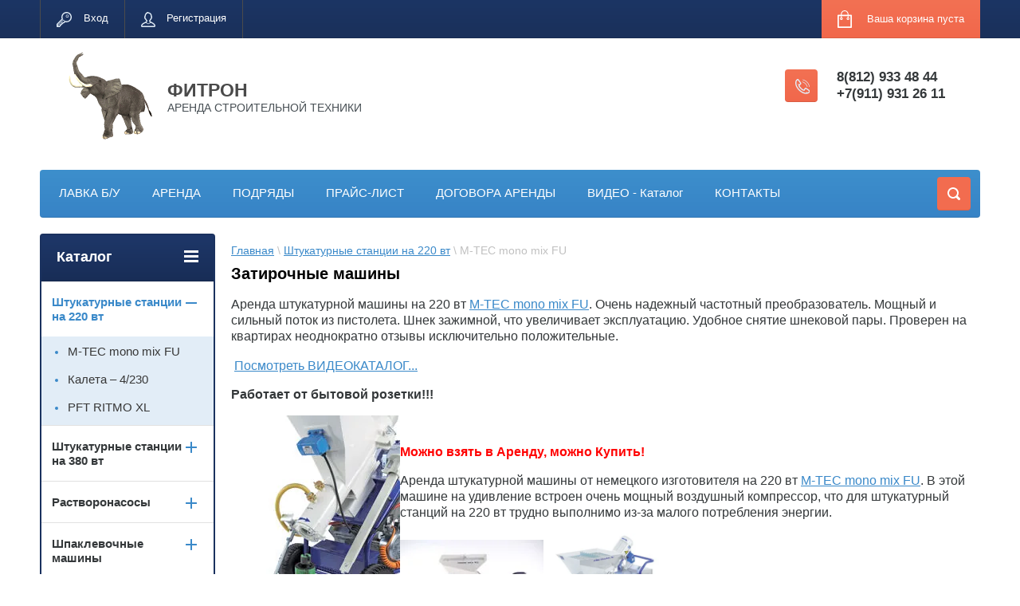

--- FILE ---
content_type: text/html; charset=utf-8
request_url: https://fitron.ru/shop/folder/zatirochnyye-mashiny
body_size: 17866
content:

	<!doctype html>
<html lang="ru">
<head>
<meta charset="utf-8">
<meta name="robots" content="all">
<title>Затирочные машины </title>
<meta name="description" content="">
<meta name="keywords" content="Затирочные машины ">
<meta name="SKYPE_TOOLBAR" content="SKYPE_TOOLBAR_PARSER_COMPATIBLE">
<meta name="viewport" content="width=device-width, initial-scale=1.0, maximum-scale=1.0, user-scalable=no">
<meta name="format-detection" content="telephone=no">
<meta http-equiv="x-rim-auto-match" content="none">
<link rel="stylesheet" href="/g/css/styles_articles_tpl.css">
<script src="/g/libs/jquery/1.10.2/jquery.min.js"></script>
<meta name="yandex-verification" content="c6b5667ae1239ae2" />
<meta name="google-site-verification" content="Tm26ksoxViegjtXmrODvHDqzYRWeAV3xX_234h0mCY4" />

            <!-- 46b9544ffa2e5e73c3c971fe2ede35a5 -->
            <script src='/shared/s3/js/lang/ru.js'></script>
            <script src='/shared/s3/js/common.min.js'></script>
        <link rel='stylesheet' type='text/css' href='/shared/s3/css/calendar.css' /><link rel='stylesheet' type='text/css' href='/shared/highslide-4.1.13/highslide.min.css'/>
<script type='text/javascript' src='/shared/highslide-4.1.13/highslide.packed.js'></script>
<script type='text/javascript'>
hs.graphicsDir = '/shared/highslide-4.1.13/graphics/';
hs.outlineType = null;
hs.showCredits = false;
hs.lang={cssDirection:'ltr',loadingText:'Загрузка...',loadingTitle:'Кликните чтобы отменить',focusTitle:'Нажмите чтобы перенести вперёд',fullExpandTitle:'Увеличить',fullExpandText:'Полноэкранный',previousText:'Предыдущий',previousTitle:'Назад (стрелка влево)',nextText:'Далее',nextTitle:'Далее (стрелка вправо)',moveTitle:'Передвинуть',moveText:'Передвинуть',closeText:'Закрыть',closeTitle:'Закрыть (Esc)',resizeTitle:'Восстановить размер',playText:'Слайд-шоу',playTitle:'Слайд-шоу (пробел)',pauseText:'Пауза',pauseTitle:'Приостановить слайд-шоу (пробел)',number:'Изображение %1/%2',restoreTitle:'Нажмите чтобы посмотреть картинку, используйте мышь для перетаскивания. Используйте клавиши вперёд и назад'};</script>
<link rel="icon" href="/favicon.ico" type="image/x-icon">

<!--s3_require-->
<link rel="stylesheet" href="/g/basestyle/1.0.1/user/user.css" type="text/css"/>
<link rel="stylesheet" href="/g/basestyle/1.0.1/user/user.blue.css" type="text/css"/>
<script type="text/javascript" src="/g/basestyle/1.0.1/user/user.js" async></script>
<!--/s3_require-->





	<link rel="stylesheet" type="text/css" href="/g/shop2v2/default/css/theme.less.css"><script type="text/javascript" src="/g/printme.js"></script>
<script type="text/javascript" src="/g/shop2v2/default/js/tpl.js"></script>
<script type="text/javascript" src="/g/shop2v2/default/js/baron.min.js"></script>
<script type="text/javascript" src="/g/shop2v2/default/js/shop2.2.js"></script>
<script type="text/javascript">shop2.init({"productRefs": [],"apiHash": {"getPromoProducts":"32757582c0aeeb25b4007dffdfe73f3a","getSearchMatches":"662def7f19eeeb8010fe8c86092c59c8","getFolderCustomFields":"0bdc3f44dcd4be6a387365dc4388d475","getProductListItem":"c5ec66e009ffd9da570448aeea390c14","cartAddItem":"beb45c63d9c384e309b162a1804a994a","cartRemoveItem":"d2b0e7c31c9a6c306785763ea44ef019","cartUpdate":"ae981c6bf120fc32e31991f61531ddd0","cartRemoveCoupon":"b5f60fb7789e98e84dede423b81afded","cartAddCoupon":"5301e1c3b7b042048146a5e01a746481","deliveryCalc":"ec5537a7cc3fbbc79b43a0c258481267","printOrder":"bb27d4c56c29bc77f66db92b54d821c3","cancelOrder":"e27b90ffd8eab2243710fed029db197e","cancelOrderNotify":"8f78bbc67456b376527539bb14284f05","repeatOrder":"c0cf708b3ce0f9d844e19b5df478d3c2","paymentMethods":"b41fce8697e6de668fbfcce667935349","compare":"75bf1e36bb3653388a9f176a3229ff0a"},"verId": 117768,"mode": "folder","step": "","uri": "/shop","IMAGES_DIR": "/d/","cf_margin_price_enabled": 0,"my": {"list_picture_enlarge":true,"accessory":"\u0410\u043a\u0441\u0435\u0441\u0441\u0443\u0430\u0440\u044b","kit":"\u041a\u043e\u043c\u043f\u043b\u0435\u043a\u0442","recommend":"\u0420\u0435\u043a\u043e\u043c\u0435\u043d\u0434\u0443\u0435\u043c\u044b\u0435","similar":"\u041f\u043e\u0445\u043e\u0436\u0438\u0435","modification":"\u041c\u043e\u0434\u0438\u0444\u0438\u043a\u0430\u0446\u0438\u0438"}});shop2.filter._pre_params = "&s[folder_id]=119390203";</script>
<style type="text/css">.product-item-thumb {width: 180px;}.product-item-thumb .product-image, .product-item-simple .product-image {height: 180px;width: 180px;}.product-item-thumb .product-amount .amount-title {width: 84px;}.product-item-thumb .product-price {width: 130px;}.shop2-product .product-side-l {width: 350px;}.shop2-product .product-image {height: 350px;width: 350px;}.shop2-product .product-thumbnails li {width: 106px;height: 106px;}</style><link rel="stylesheet" href="/g/templates/shop2/2.24.2/css/nouislider.min.css">

 	<link rel="stylesheet" href="/t/v3/images/theme8/theme.scss.css">


<!-- <link rel="stylesheet" href="/t/v3/images/css/theme.scss.css"> -->
<script src="/g/templates/shop2/2.24.2/js/owl.carousel.min.js" charset="utf-8"></script>
<script src="/g/templates/shop2/2.24.2/js/nouislider.min.js" charset="utf-8"></script>
<script src="/g/templates/shop2/2.24.2/js/jquery.responsivetabs.min.js"></script>
<script src="/g/templates/shop2/2.24.2/js/jquery.formstyler.min.js"></script>
<script src="/g/templates/shop2/2.24.2/js/animit.min.js"></script>
<script src="/g/templates/shop2/2.24.2/js/jquery.pudge.min.js"></script>
<script src="/g/s3/misc/includeform/0.0.3/s3.includeform.js"></script>
<script src="/g/templates/shop2/2.24.2/js/main.js" charset="utf-8"></script>

<!--[if lt IE 10]>
<script src="/g/libs/ie9-svg-gradient/0.0.1/ie9-svg-gradient.min.js"></script>
<script src="/g/libs/jquery-placeholder/2.0.7/jquery.placeholder.min.js"></script>
<script src="/g/libs/jquery-textshadow/0.0.1/jquery.textshadow.min.js"></script>
<script src="/g/s3/misc/ie/0.0.1/ie.js"></script>
<![endif]-->
<!--[if lt IE 9]>
<script src="/g/libs/html5shiv/html5.js"></script>
<![endif]-->
</head>
<body>
	<div class="site-wrapper">
		<header role="banner" class="site-header">
			<div class="top-panel-wr">
				<div class="top-panel clear-self">
					<div class="regid-block">
						<a href="/registraciya/login" class="reg-enter">Вход</a>
						<a href="/shop/register" class="reg-link">Регистрация</a>
					</div>

					<div id="shop2-cart-preview">
	<div class="shop-block cart-preview ">
		<div class="cart-preview-count">0</div>
		<div class="block-body"><a href="/shop/cart">
						<div>Ваша корзина пуста</div>
                        </a>
		</div>
	</div>
</div><!-- Cart Preview -->					<a href="" class="top-panel-search-button"></a>
				</div>
			</div>
			<div class="header-bot-block clear-self">
				<div class="site-name-wr" style="padding-top:15px;">
										<div class="logo">
						<a href="http://fitron.ru"><img src="/thumb/2/McoAsltnROF06ooFqcTHnQ/c/d/155257__8145.gif" alt="ФИТРОН"></a>
					</div>
										<div class="site-name-in">
						<div class="site-name"><a href="http://fitron.ru">ФИТРОН</a></div>
						<div class="site-description">АРЕНДА СТРОИТЕЛЬНОЙ ТЕХНИКИ</div>
					</div>
				</div>
				<div class="phone-block-wr clear-self">
											<div class="site-phone">
							<div class="s1"></div>
							<div class="s2 site-phone__inner">
																	<div><a href="tel:8(812) 933 48 44">8(812) 933 48 44</a></div>
																	<div><a href="tel:+7(911) 931 26 11">+7(911) 931 26 11</a></div>
															</div>
						</div>
														</div>
			</div>
			<div class="top-navigation-wrap">
				<div class="top-navigation-in">
					
					<div class="top-menu-wrapper">
						<a href="#" class="top-panel-navigation-button"></a>
						
						<div class="top-menu-scroller">
							<div class="top-categor-wr">
								<div class="top-categor-title">Каталог<span class="s1"><span class="s2"></span></span></div>
								<ul class="left-categor"><li class="opened"><a href="/shop/folder/shtukaturnyye-stantsii-na-220-vt" >Штукатурные станции на 220 вт</a><span class="s1"></span><ul class="level-2"><li class="opened active"><a href="/shop/folder/zatirochnyye-mashiny" >M-TEC mono mix FU</a><span class="s1"></span></li><li><a href="/shop/folder/kaleta-4-230" >Калета – 4/230</a><span class="s1"></span></li><li><a href="/shop/folder/pft-ritmo-xl" >PFT RITMO XL</a><span class="s1"></span></li></ul></li><li><a href="/shop/folder/shtukaturnyye-stantsii-na-380-vt" >Штукатурные станции на 380 вт</a><span class="s1"></span><ul class="level-2"><li><a href="/shop/folder/pft-g4-smart" >PFT G4 smart</a><span class="s1"></span></li><li><a href="/shop/folder/kaleta-atwg-5r" >KALETA ATWG 5r</a><span class="s1"></span></li><li><a href="/shop/folder/m-tec-dao-mix-plus" >M-TEC DAO MIX PLUS</a><span class="s1"></span></li><li><a href="/shop/folder/putsmeister-mp-25" >PUTSMEISTER MP 25</a><span class="s1"></span></li><li><a href="/shop/folder/kaleta-atwg-4" >KALETA ATWG 4</a><span class="s1"></span></li><li><a href="/shop/folder/maltech-m5-eco" >Maltech M5 eco</a><span class="s1"></span></li><li><a href="/shop/folder/shm-30-rossiya" >ШМ 30 - Россия</a><span class="s1"></span></li><li><a href="/shop/folder/pft-g5c" >PFT G5c</a><span class="s1"></span></li></ul></li><li><a href="/shop/folder/rastvoronasosy" >Растворонасосы</a><span class="s1"></span><ul class="level-2"><li><a href="/shop/folder/rastvoronasos-putzmeister-m760-dhb-so-skipom" >Putzmeister М760 DHB</a><span class="s1"></span></li><li><a href="/shop/folder/bms-worker-no1" >BMS WORKER №1</a><span class="s1"></span></li><li><a href="/shop/folder/putsmeister-p13" >PUTSMEISTER P13</a><span class="s1"></span></li><li><a href="/shop/folder/brinkmann-mixman-d4" >Brinkmann MixMan D4</a><span class="s1"></span></li></ul></li><li><a href="/shop/folder/shpaklevochnyye-mashiny" >Шпаклевочные машины</a><span class="s1"></span><ul class="level-2"><li><a href="/shop/folder/kaleta-151" >KALETA-151</a><span class="s1"></span></li><li><a href="/shop/folder/so-150-b" >СО - 150 б</a><span class="s1"></span></li><li><a href="/shop/folder/graco-rtx-1500" >GRACO RTX 1500</a><span class="s1"></span></li><li><a href="/shop/folder/graco-t-max-506" >GRACO T-MAX 506</a><span class="s1"></span></li><li><a href="/shop/folder/graco-t-max-405" >GRACO T-MAX 405</a><span class="s1"></span></li><li><a href="/shop/folder/cura-100" >CURA 100</a><span class="s1"></span></li></ul></li><li><a href="/shop/folder/almaznoye-oborudovaniye" >Алмазное оборудование</a><span class="s1"></span><ul class="level-2"><li><a href="/shop/folder/hilti-dd-350" >HILTI DD 350</a><span class="s1"></span></li><li><a href="/shop/folder/ds-ts22-lp15" >DS TS22 LP15</a><span class="s1"></span></li><li><a href="/shop/folder/dch-300" >DCH 300</a><span class="s1"></span></li></ul></li><li><a href="/shop/folder/penobetonnyye-ustanovki" >Пенобетонные установки</a><span class="s1"></span><ul class="level-2"><li><a href="/shop/folder/sovbi-10-m" >СОВБИ 10 М</a><span class="s1"></span></li></ul></li><li><a href="/shop/folder/pnevmonagnetateli-1" >Пневмонагнетатели</a><span class="s1"></span><ul class="level-2"><li><a href="/shop/folder/topol-so-241" >ТОПОЛЬ СО-241</a><span class="s1"></span></li><li><a href="/shop/folder/euromix-300-trail" >EUROMIX 300 TRAIL</a><span class="s1"></span></li><li><a href="/shop/folder/pn-500-l" >ПН - 500 л</a><span class="s1"></span></li><li><a href="/shop/folder/pb-1-1000-l" >ПБ - 1 (1000 л)</a><span class="s1"></span></li></ul></li><li><a href="/shop/folder/shnekovyye-rastvoronasosy" >Шнековые растворонасосы</a><span class="s1"></span><ul class="level-2"><li><a href="/shop/folder/putzmeister-s5-ev-tm" >Putzmeister S5 EV/TM</a><span class="s1"></span></li><li><a href="/shop/folder/putzmeister-s5-ev-cm" >Putzmeister S5 EV/CM</a><span class="s1"></span></li><li><a href="/shop/folder/pft-zp-3-fu-400" >PFT ZP 3 FU 400</a><span class="s1"></span></li><li><a href="/shop/folder/vzksom-t-101" >ВЗКСОМ Т-101</a><span class="s1"></span></li></ul></li><li><a href="/shop/folder/bezvozdushnyye-apparaty" >Безвоздушные аппараты</a><span class="s1"></span><ul class="level-2"><li><a href="/shop/folder/wagner-hc-960e-ssp" >WAGNER HC 960E-SSP</a><span class="s1"></span></li><li><a href="/shop/folder/graco-gmax-ii-5900-convertible" >Graco GMAX II 5900 Convertible</a><span class="s1"></span></li><li><a href="/shop/folder/graco-magnum-210-es" >Graco Magnum 210 ES</a><span class="s1"></span></li><li><a href="/shop/folder/texspray-htx-2030" >TexSpray HTX 2030</a><span class="s1"></span></li></ul></li><li><a href="/shop/folder/zatirochnyye-mashiny-1" >Затирочные машины</a><span class="s1"></span><ul class="level-2"><li><a href="/shop/folder/atlas-copco-bg-combi" >Atlas Copco BG Combi</a><span class="s1"></span></li><li><a href="/shop/folder/k600e-kreber" >K600E Kreber</a><span class="s1"></span></li><li><a href="/shop/folder/tremix-g-903-r" >tremix G 903 R</a><span class="s1"></span></li><li><a href="/shop/folder/raimondi-supertina" >RAIMONDI supertina</a><span class="s1"></span></li></ul></li><li><a href="/shop/folder/torkret-ustanovka" >Торкрет-установка MPCS 4</a><span class="s1"></span><ul class="level-2"><li><a href="/shop/folder/torkret-ustanovka-filamos-ssb-14" >Торкрет установка filamos ssb 14</a><span class="s1"></span></li><li><a href="/shop/folder/torkret-mashina-mpcs-4" >Торкрет машина MPCS 4</a><span class="s1"></span></li><li><a href="/shop/folder/torkret-pushka-bm-86" >Торкрет пушка БМ-86</a><span class="s1"></span></li></ul></li><li><a href="/shop/folder/smesiteli-rastvora" >Смесители раствора</a><span class="s1"></span><ul class="level-2"><li><a href="/shop/folder/skaut-mini" >СКАУТ MINI</a><span class="s1"></span></li><li><a href="/shop/folder/rastvorosmesitel-mix-360" >РАСТВОРОСМЕСИТЕЛЬ MIX 360</a><span class="s1"></span></li></ul></li></ul>							</div>
							<div class="regid-block">
								<a href="/registraciya/login" class="reg-enter">Вход</a>
								<a href="/registraciya/register" class="reg-link">Регистрация</a>
							</div>
							<ul class="top-menu"><li><a href="/lavka_b/u_tovarov1" >ЛАВКА  Б/У</a></li><li><a href="/arenda" >АРЕНДА</a></li><li><a href="/uslugi1" >ПОДРЯДЫ</a></li><li><a href="/price" >ПРАЙС-ЛИСТ</a></li><li><a href="/dogovora-stroitelnoy-arendy" >ДОГОВОРА АРЕНДЫ</a></li><li><a href="/novosti" >ВИДЕО - Каталог</a></li><li><a href="/nash_adres" >КОНТАКТЫ</a></li></ul>							<ul class="left-menu"><li><a href="/polusuhaya-styazhka-v-sankt-peterbu" >Полусухая стяжка в Санкт-Петербурге</a></li><li><a href="/mehanizirovannaya-shtukaturka" >Механизированная штукатурка</a></li><li><a href="/krovelnye-raboty-nalivnoy-penobeto" >Кровельные работы (наливной пенобетон)</a></li><li><a href="/fasady_teploenergosberegayuschie" >ФАСАДЫ</a></li><li><a href="/giprochnyye-raboty" >Гипрочные работы</a></li><li><a href="/vse_o_tehnologii_shpaklevaniya_mash" >Шпаклевание механизмами</a></li><li><a href="/zapchasti" >Техника+Запчасти</a></li><li><a href="/board" >Вакансии - Требуются</a></li><li><a href="/almaznaya-rezka-betona" >Алмазная резка бетона</a></li></ul>						</div>
					</div>
					<div class="search-block-wr">
						<a href="#" class="search-btn"></a>
					</div>
					<div class="top-navigation-search-preview">
						<div class="search-online-store-wrapper">
							<div class="search-online-store-button"></div>
							<div class="search-online-store-scroller">				
									
    
<div class="search-online-store">
	<div class="block-title">Расширенный поиск</div>
	<div class="block-title2">Поиск</div>

	<div class="block-body">
		<form class="dropdown clear-self" action="/shop/search" enctype="multipart/form-data">
			<input type="hidden" name="sort_by" value="">
							<div class="field text">
					<label class="field-title" for="s[name]">Название:</label>
					<label class="input"><input type="text" name="s[name]" id="s[name]" value=""></label>
				</div>
			
							<div class="field dimension range_slider_wrapper clear-self">
					<span class="field-title">Цена (руб.):</span>
					<label class="start">
						<span class="input"><input name="s[price][min]" type="text" value="0" class="noUi-slider__low"></span>
					</label>
					<label class="end">
						<span class="input"><input name="s[price][max]" type="text" value="40000" class="noUi-slider__hight"></span>
					</label>
					<div class="noUi-slider"></div>
				</div>
			
 			 


							<div class="field text">
					<label class="field-title" for="s[article">Артикул:</label>
					<label class="input"><input type="text" name="s[article]" id="s[article" value=""></label>
				</div>
			
							<div class="field text">
					<label class="field-title" for="search_text">Текст:</label>
					<label class="input"><input type="text" name="search_text" id="search_text"  value=""></label>
				</div>
						
							<div class="field select">
					<span class="field-title">Выберите категорию:</span>
					<select name="s[folder_id]" id="s[folder_id]">
						<option value="">Все</option>
																											                            <option value="119389003" >
	                                 Штукатурные станции на 220 вт
	                            </option>
	                        														                            <option value="119390203" >
	                                &raquo; M-TEC mono mix FU
	                            </option>
	                        														                            <option value="119390603" >
	                                &raquo; Калета – 4/230
	                            </option>
	                        														                            <option value="119390803" >
	                                &raquo; PFT RITMO XL
	                            </option>
	                        														                            <option value="119389203" >
	                                 Штукатурные станции на 380 вт
	                            </option>
	                        														                            <option value="119392203" >
	                                &raquo; PFT G4 smart
	                            </option>
	                        														                            <option value="119392403" >
	                                &raquo; KALETA ATWG 5r
	                            </option>
	                        														                            <option value="119392603" >
	                                &raquo; M-TEC DAO MIX PLUS
	                            </option>
	                        														                            <option value="119392803" >
	                                &raquo; PUTSMEISTER MP 25
	                            </option>
	                        														                            <option value="119393003" >
	                                &raquo; KALETA ATWG 4
	                            </option>
	                        														                            <option value="119393203" >
	                                &raquo; Maltech M5 eco
	                            </option>
	                        														                            <option value="119393403" >
	                                &raquo; ШМ 30 - Россия
	                            </option>
	                        														                            <option value="119413203" >
	                                &raquo; PFT G5c
	                            </option>
	                        														                            <option value="119389403" >
	                                 Растворонасосы
	                            </option>
	                        														                            <option value="119396403" >
	                                &raquo; Putzmeister М760 DHB
	                            </option>
	                        														                            <option value="119397203" >
	                                &raquo; BMS WORKER №1
	                            </option>
	                        														                            <option value="121372203" >
	                                &raquo; PUTSMEISTER P13
	                            </option>
	                        														                            <option value="166569203" >
	                                &raquo; Brinkmann MixMan D4
	                            </option>
	                        														                            <option value="119389603" >
	                                 Шпаклевочные машины
	                            </option>
	                        														                            <option value="119397403" >
	                                &raquo; KALETA-151
	                            </option>
	                        														                            <option value="119397603" >
	                                &raquo; СО - 150 б
	                            </option>
	                        														                            <option value="119397803" >
	                                &raquo; GRACO RTX 1500
	                            </option>
	                        														                            <option value="119398003" >
	                                &raquo; GRACO T-MAX 506
	                            </option>
	                        														                            <option value="119398203" >
	                                &raquo; GRACO T-MAX 405
	                            </option>
	                        														                            <option value="119398603" >
	                                &raquo; CURA 100
	                            </option>
	                        														                            <option value="119389803" >
	                                 Алмазное оборудование
	                            </option>
	                        														                            <option value="119412603" >
	                                &raquo; HILTI DD 350
	                            </option>
	                        														                            <option value="119412803" >
	                                &raquo; DS TS22 LP15
	                            </option>
	                        														                            <option value="119413003" >
	                                &raquo; DCH 300
	                            </option>
	                        														                            <option value="119390003" >
	                                 Пенобетонные установки
	                            </option>
	                        														                            <option value="119395203" >
	                                &raquo; СОВБИ 10 М
	                            </option>
	                        														                            <option value="119403203" >
	                                 Пневмонагнетатели
	                            </option>
	                        														                            <option value="119411203" >
	                                &raquo; ТОПОЛЬ СО-241
	                            </option>
	                        														                            <option value="119411403" >
	                                &raquo; EUROMIX 300 TRAIL
	                            </option>
	                        														                            <option value="148967603" >
	                                &raquo; ПН - 500 л
	                            </option>
	                        														                            <option value="148967803" >
	                                &raquo; ПБ - 1 (1000 л)
	                            </option>
	                        														                            <option value="119403403" >
	                                 Шнековые растворонасосы
	                            </option>
	                        														                            <option value="119403803" >
	                                &raquo; Putzmeister S5 EV/TM
	                            </option>
	                        														                            <option value="119404003" >
	                                &raquo; Putzmeister S5 EV/CM
	                            </option>
	                        														                            <option value="119404203" >
	                                &raquo; PFT ZP 3 FU 400
	                            </option>
	                        														                            <option value="119404403" >
	                                &raquo; ВЗКСОМ Т-101
	                            </option>
	                        														                            <option value="119410203" >
	                                 Безвоздушные аппараты
	                            </option>
	                        														                            <option value="119410403" >
	                                &raquo; WAGNER HC 960E-SSP
	                            </option>
	                        														                            <option value="119410603" >
	                                &raquo; Graco GMAX II 5900 Convertible
	                            </option>
	                        														                            <option value="119410803" >
	                                &raquo; Graco Magnum 210 ES
	                            </option>
	                        														                            <option value="119411003" >
	                                &raquo; TexSpray HTX 2030
	                            </option>
	                        														                            <option value="119411603" >
	                                 Затирочные машины
	                            </option>
	                        														                            <option value="119411803" >
	                                &raquo; Atlas Copco BG Combi
	                            </option>
	                        														                            <option value="119412003" >
	                                &raquo; K600E Kreber
	                            </option>
	                        														                            <option value="119412203" >
	                                &raquo; tremix G 903 R
	                            </option>
	                        														                            <option value="119412403" >
	                                &raquo; RAIMONDI supertina
	                            </option>
	                        														                            <option value="136777003" >
	                                 Торкрет-установка MPCS 4
	                            </option>
	                        														                            <option value="472677303" >
	                                &raquo; Торкрет установка filamos ssb 14
	                            </option>
	                        														                            <option value="472677503" >
	                                &raquo; Торкрет машина MPCS 4
	                            </option>
	                        														                            <option value="472678103" >
	                                &raquo; Торкрет пушка БМ-86
	                            </option>
	                        														                            <option value="159094803" >
	                                 Смесители раствора
	                            </option>
	                        														                            <option value="159095403" >
	                                &raquo; СКАУТ MINI
	                            </option>
	                        														                            <option value="159310203" >
	                                &raquo; РАСТВОРОСМЕСИТЕЛЬ MIX 360
	                            </option>
	                        											</select>
				</div>

				<div id="shop2_search_custom_fields"></div>
			
						
							<div class="field select">
					<span class="field-title">Производитель:</span>
					<select name="s[vendor_id]">
						<option value="">Все</option>          
	                    	                        <option value="5783803" >KAECHELE-ГЕРМАНИЯ</option>
	                    	                        <option value="5784003" >Knayf Германия</option>
	                    	                        <option value="5784203" >Белоруссия ВЗКСОМ</option>
	                    	                        <option value="5784403" >Германия</option>
	                    	                        <option value="6476003" >КИТАЙ</option>
	                    	                        <option value="5855203" >Польша</option>
	                    	                        <option value="5795203" >РОССИЯ</option>
	                    	                        <option value="5784603" >СМС- РОССИЯ</option>
	                    	                        <option value="5784803" >США</option>
	                    	                        <option value="6251803" >Финляндия</option>
	                    	                        <option value="5785003" >Форвард-Россия</option>
	                    	                        <option value="5785803" >Швеция</option>
	                    					</select>
				</div>
			
							<div class="field select">
					<span class="field-title">Новинка:</span>
					<select name="s[new]">
						<option value="">Все</option>
	                    <option value="1">да</option>
	                    <option value="0">нет</option>
					</select>
				</div>
			
							<div class="field select">
					<span class="field-title">Спецпредложение:</span>
					<select name="s[special]">
						<option value="">Все</option>
	                    <option value="1">да</option>
	                    <option value="0">нет</option>
					</select>
				</div>
			
							<div class="field select">
					<span class="field-title">Результатов на странице:</span>
					<select name="s[products_per_page]">
									            				            				            <option value="5">5</option>
			            				            				            <option value="20">20</option>
			            				            				            <option value="35">35</option>
			            				            				            <option value="50">50</option>
			            				            				            <option value="65">65</option>
			            				            				            <option value="80">80</option>
			            				            				            <option value="95">95</option>
			            					</select>
				</div>
			
			<div class="submit">
				<button type="submit" class="search-btn shop-product-button">Найти</button>
			</div>
		<re-captcha data-captcha="recaptcha"
     data-name="captcha"
     data-sitekey="6LcYvrMcAAAAAKyGWWuW4bP1De41Cn7t3mIjHyNN"
     data-lang="ru"
     data-rsize="invisible"
     data-type="image"
     data-theme="light"></re-captcha></form>
	</div>
</div><!-- Search Form -->							</div>
						</div>
						<div class="site-search">
							<form action="/search" method="get" class="clear-self">
								<div class="form-inner clear-self">
									<button type="submit" value="найти"></button>
									<label>
										<input type="text" placeholder="Какую обувь ищете?" name="search" value="">
									</label>						
								</div>
							<re-captcha data-captcha="recaptcha"
     data-name="captcha"
     data-sitekey="6LcYvrMcAAAAAKyGWWuW4bP1De41Cn7t3mIjHyNN"
     data-lang="ru"
     data-rsize="invisible"
     data-type="image"
     data-theme="light"></re-captcha></form>
						</div>
					</div>	
				</div>
			</div>
		</header> <!-- .site-header -->

		<div class="site-container clear-self">

			<div class="site-container-in clear-self">

			<main role="main" class="site-main">
				<div class="site-main-inner" >
															<div class="site-path-wrap">
						<div class="site-path">
<div data-url="/"><a href="/">Главная</a> \ <a href="/shop/folder/shtukaturnyye-stantsii-na-220-vt">Штукатурные станции на 220 вт</a> \ M-TEC mono mix FU</div></div>
					</div>
										<h1 class="conth1">Затирочные машины</h1>										<div class="shop-filter-button shop-product-button">Фильтр</div>
					
	<div class="shop2-cookies-disabled shop2-warning hide"></div>
	
	
	
		
		
							
			
							
			
							
			
		
		
		
							<p>Аренда штукатурной машины на 220 вт <a href="/m-tec_mono-mix">M-TEC mono mix FU</a>. Очень надежный частотный преобразователь. Мощный и сильный поток из пистолета. Шнек зажимной, что увеличивает эксплуатацию. Удобное снятие шнековой пары. Проверен на квартирах неоднократно отзывы исключительно положительные.</p>
<p>&nbsp;<a href="/novosti">Посмотреть ВИДЕОКАТАЛОГ...</a><strong><span style="font-size: 13pt;"></span></strong></p>
<p><strong>Работает от бытовой розетки!!!</strong></p>
<p><strong><a href="/thumb/2/JWAk6lg9YOo81rZmlIVJpA/r/d/63__monomix__1__310.jpg" class="highslide" onclick="return hs.expand(this)"><img alt="63_monomix_1_310" height="300" src="/thumb/2/axMqydp4DGc8qCAJpX5wyQ/360r300/d/63__monomix__1__310.jpg" style="border-width: 0px; float: left;" width="212" /></a></strong></p>
<p>&nbsp;</p>
			
			
			        


			
							<p><span style="color: #ff0000;"><strong>Можно взять в Аренду, можно Купить!</strong></span></p>
<p>Аренда штукатурной машины от немецкого изготовителя на 220 вт&nbsp;<a href="/chitat_buklet_na_duo_mix_plus">M-TEC mono mix FU</a>. В этой машине на удивление встроен очень мощный воздушный компрессор, что для штукатурный станций на 220 вт трудно выполнимо из-за малого потребления энергии.&nbsp;</p>
<p><a href="/thumb/2/zDQbGmEmfyQNdDFyz7DAXw/r/d/2073744812.jpg" class="highslide" onclick="return hs.expand(this)"><img alt="2073744812" height="137" src="/thumb/2/_Im9G3uo3jK6VIr2-PrdZg/180r160/d/2073744812.jpg" style="border-width: 0;" width="180" /></a><a href="/thumb/2/zVpK5yuLgoAmAYPRLPivBQ/r/d/monomix.jpg" class="highslide" onclick="return hs.expand(this)"><img alt="monomix" height="135" src="/thumb/2/mQufIH7T8_4K_DAoc-dBMA/360r300/d/monomix.jpg" style="border-width: 0;" width="145" /></a></p>
<div><i><i></i></i>
<p align="left">Надежность, мощный привод проработка деталей, компактную и производительную модель смесительного насоса крайне популярной. Модель с питанием от 230 В имеет частотный преобразователь для быстрого увеличения производительности: это огромный плюс для стройплощадок с подключенным питанием от сети 230 В, например, при выполнении ремонтных работ и внутренней отделки.</p>
</div>
<div>
<div><i><i></i></i><strong>
<p><i><i>mono-mix&nbsp;</i>-&nbsp;это компактный и простой в управлении</i></p>
</strong><i><i></i></i>
<p><i>смесительный насос</i><i>,&nbsp;предназначенный для производства и подачи всех типов штукатурных растворов для внутренней и наружной отделки,&nbsp;а также клеевых и армирующих растворов. mono-mix&nbsp;рассчитан на загрузку сухой смеси из мешков,&nbsp;а также пастообразных материалов.&nbsp;Для выбора оптимальной производительности при нанесении раствора предусмотрена четырехступенчатая регулировка мощности насоса.&nbsp;Для материалов,&nbsp;которые плохо поддаются смешиванию,&nbsp;в качестве опции предлагается дополнительный смеситель.&nbsp;</i></p>
<p>&nbsp;<i>Четкое и продуманное размещение элементов&nbsp;</i><i>управления и намеренный отказ от излишних&nbsp;</i><i>переключателей значительно облегчают управление установкой</i><i>.</i></p>
<p><i>Колеса большого диаметра делают установку&nbsp;</i><i>мобильной</i><i>.&nbsp;Смесительный насос&nbsp;mono-mix&nbsp;в условиях&nbsp;</i><i>стройплощадки легко разбирается для транспортировки на</i><i>&nbsp;3&nbsp;составляющих элемента.</i></p>
<i><i></i></i>
<p><i>Как и другие модификации оборудования</i><i>&nbsp;m-tec,&nbsp;</i><i>смесительный насос&nbsp;</i><i>mono-mix&nbsp;прост и легок в&nbsp;</i><i>управлении</i><i>,&nbsp;клиновые затворы очень удобны в</i></p>
<i><i></i></i>
<p><i>эксплуатации</i><i>,&nbsp;при этом смена основных агрегатов,&nbsp;например,&nbsp;шнекового насоса или резервуара,&nbsp;</i><i>производится за пару секунд</i><i>.</i></p>
<i></i></div>
</div>
<div>
<h1>mono-mix &ndash; Преимущества</h1>
Easy Work<br /><i><i><span lang="JA" style="font-family: Syntax-Reg; font-size: small;"><span lang="JA" style="font-family: Syntax-Reg; font-size: small;"></span></span></i></i>
<p align="left">Мощный привод в составе mono-mix в любой момент времени, включая&nbsp; одификацию на 230 В, обеспечивает достаточную производительность даже в сложных условиях эксплуатации.</p>
</div>
<div>
<div></div>
<div>Easy Use<br /><i><i><span lang="JA" style="font-family: Syntax-Reg; font-size: small;"><span lang="JA" style="font-family: Syntax-Reg; font-size: small;"></span></span></i></i>
<p align="left">Четкая структура элементов управления, 3 основных элемента, проушины для крюков крана и колеса большого диаметра значительно облегчают управление mono-mix.</p>
<i><i><span lang="JA" style="font-family: Syntax-Reg; font-size: small;"><span lang="JA" style="font-family: Syntax-Reg; font-size: small;"></span></span>Easy Clean<br /><i><span lang="JA" style="font-family: Syntax-Reg; font-size: small;"><span lang="JA" style="font-family: Syntax-Reg; font-size: small;"></span></span></i></i></i>
<p align="left">Благодаря простоте и логике конструкции значительно упрощается уход за насосом mono-mix.</p>
<i><i><span lang="JA" style="font-family: Syntax-Reg; font-size: small;"><span lang="JA" style="font-family: Syntax-Reg; font-size: small;"></span></span><br /></i></i></div>
</div>
<div>
<h1>Mono-mix смеси сухие</h1>
</div>
<div>
<div><i><i></i></i>
<ul>
<li>
<div><i>гипсовая штукатурка</i><i></i></div>
</li>
<li>
<div><i>известковые и гипсовые штукатурные растворы</i><i></i></div>
</li>
<li>
<div><i>цементные штукатурные растворы</i><i></i></div>
</li>
<li>
<div><i>известковые штукатурные растворы</i><i></i></div>
</li>
<li>
<div><i>известково</i><i>-цементные штукатурные растворы</i></div>
</li>
<li>
<div><i>теплоизоляционные штукатурные смеси</i><i></i></div>
</li>
<li>
<div><i>укрывные штукатурные растворы</i><i></i></div>
</li>
<li>
<div><i>санирующие штукатурные смеси</i><i></i></div>
</li>
<li>
<div><i>армирующие и клеящие растворы</i><i></i></div>
</li>
<li>
<div><i>наливное бесшовное покрытие пола</i><i></i></div>
</li>
<li><i>тонкослойные шпаклевки</i></li>
</ul>
<i></i></div>
</div>
<div>
<h1>Технические характеристики</h1>
<table border="1" style="width: 566px; height: 630px;">
<tbody>
<tr>
<td>&nbsp;</td>
<td><span style="color: #2964aa; font-family: Syntax-Bol; font-size: small;"><span style="color: #2964aa; font-family: Syntax-Bol; font-size: small;"><span style="color: #2964aa; font-family: Syntax-Bol; font-size: small;"><span style="color: #2964aa; font-family: Syntax-Bol; font-size: small;"><span style="color: #2964aa; font-family: Syntax-Bol; font-size: small;"><span style="color: #2964aa; font-family: Syntax-Bol; font-size: small;"><span style="color: #2964aa; font-family: Syntax-Bol; font-size: small;"></span></span></span></span></span></span></span><strong>
<p style="text-align: center;">mono-mix-FU</p>
</strong><span style="color: #2964aa; font-family: Syntax-Bol; font-size: small;"><span style="color: #2964aa; font-family: Syntax-Bol; font-size: small;"><span style="color: #2964aa; font-family: Syntax-Bol; font-size: small;"><span style="color: #2964aa; font-family: Syntax-Bol; font-size: small;"><span style="color: #2964aa; font-family: Syntax-Bol; font-size: small;"><span style="color: #2964aa; font-family: Syntax-Bol; font-size: small;"></span></span></span></span></span></span></td>
</tr>
<tr>
<td><i><i><span lang="JA" style="font-family: Syntax-Reg; font-size: xx-small;"><span lang="JA" style="font-family: Syntax-Reg; font-size: xx-small;"></span></span></i></i>
<p>Объем подачи:</p>
<i><span lang="JA" style="font-family: Syntax-Reg; font-size: xx-small;"><span lang="JA" style="font-family: Syntax-Reg; font-size: xx-small;"></span></span>&nbsp;</i></td>
<td>&nbsp;<i><span lang="JA" style="font-family: Syntax-Reg; font-size: xx-small;">в типовой комплектации&nbsp;<br />ок. 5 &ndash;20 л/мин<br />с учетом применения других типов шнековых насосов</span></i></td>
</tr>
<tr>
<td>&nbsp;<i><span lang="JA" style="font-family: Syntax-Reg; font-size: xx-small;">Расстояние подачи:*</span></i></td>
<td>&nbsp;<i><span lang="JA" style="font-family: Syntax-Reg; font-size: xx-small;">до 20 м</span></i></td>
</tr>
<tr>
<td>&nbsp;<i><span lang="JA" style="font-family: Syntax-Reg; font-size: xx-small;">Высота подъема:*</span></i></td>
<td>&nbsp;<i><span lang="JA" style="font-family: Syntax-Reg; font-size: xx-small;">до 10 м</span></i></td>
</tr>
<tr>
<td>&nbsp;<i><span lang="JA" style="font-family: Syntax-Reg; font-size: xx-small;">Давление:*</span></i></td>
<td>&nbsp;<i><span lang="JA" style="font-family: Syntax-Reg; font-size: xx-small;">до 20 бар *</span></i></td>
</tr>
<tr>
<td>&nbsp;<i><span lang="JA" style="font-family: Syntax-Reg; font-size: xx-small;">Двигатель привода:</span></i></td>
<td>&nbsp;<i><span lang="JA" style="font-family: Syntax-Reg; font-size: xx-small;">3,0 кВт</span></i></td>
</tr>
<tr>
<td>&nbsp;<i><span lang="JA" style="font-family: Syntax-Reg; font-size: xx-small;">Подача сжатого воздуха:</span></i></td>
<td><i><i><span lang="JA" style="font-family: Syntax-Reg; font-size: xx-small;"><span lang="JA" style="font-family: Syntax-Reg; font-size: xx-small;"></span></span></i></i>
<p>1,1 кВт, ок. 250 л/мин, 4 бара</p>
<i><span lang="JA" style="font-family: Syntax-Reg; font-size: xx-small;"><span lang="JA" style="font-family: Syntax-Reg; font-size: xx-small;"></span></span></i></td>
</tr>
<tr>
<td>&nbsp;<i><span lang="JA" style="font-family: Syntax-Reg; font-size: xx-small;">Электроподключение:</span></i></td>
<td>&nbsp;<i><span lang="JA" style="font-family: Syntax-Reg; font-size: xx-small;">230 В, 50Гц, 1 ph</span></i></td>
</tr>
<tr>
<td>&nbsp;<i><span lang="JA" style="font-family: Syntax-Reg; font-size: xx-small;">Предохранители:</span></i></td>
<td>&nbsp;<i><span lang="JA" style="font-family: Syntax-Reg; font-size: xx-small;">16 A</span></i></td>
</tr>
<tr>
<td><i><i><span lang="JA" style="font-family: Syntax-Reg; font-size: xx-small;"><span lang="JA" style="font-family: Syntax-Reg; font-size: xx-small;"></span></span></i></i>
<p>Питающий кабель:</p>
<i><span lang="JA" style="font-family: Syntax-Reg; font-size: xx-small;"><span lang="JA" style="font-family: Syntax-Reg; font-size: xx-small;"></span></span></i></td>
<td>&nbsp;<i><span lang="JA" style="font-family: Syntax-Reg; font-size: xx-small;"><span lang="JA" style="font-family: Syntax-Reg; font-size: xx-small;"><i>3 x 2,5&nbsp;мм</i><i><span style="font-family: Calibri;">&sup2;</span></i></span></span></i></td>
</tr>
<tr>
<td>&nbsp;<i><span lang="JA" style="font-family: Syntax-Reg; font-size: xx-small;">Вилка электропитания:</span></i></td>
<td><i><i><span lang="JA" style="font-family: Syntax-Reg; font-size: xx-small;"><span lang="JA" style="font-family: Syntax-Reg; font-size: xx-small;"></span></span></i></i>
<p>16 A 3 P 6 h</p>
<i><span lang="JA" style="font-family: Syntax-Reg; font-size: xx-small;"><span lang="JA" style="font-family: Syntax-Reg; font-size: xx-small;"></span></span></i></td>
</tr>
<tr>
<td>&nbsp;<i><span lang="JA" style="font-family: Syntax-Reg; font-size: xx-small;">Разъем для подключения воды:</span></i></td>
<td>&nbsp;<i><span lang="JA" style="font-family: Syntax-Reg; font-size: xx-small;">Шланг 3/4&ldquo; с разъемом GEKA, требуемое давление воды/мин. 2,5 бар на работающей установке</span></i></td>
</tr>
<tr>
<td>&nbsp;<i><span lang="JA" style="font-family: Syntax-Reg; font-size: xx-small;">Габаритные размеры:</span></i></td>
<td><i><i><span lang="JA" style="font-family: Syntax-Reg; font-size: xx-small;"><span lang="JA" style="font-family: Syntax-Reg; font-size: xx-small;"></span></span></i></i>
<p>ок. 1430 x 670 x 1150 мм</p>
<i><span lang="JA" style="font-family: Syntax-Reg; font-size: xx-small;"><span lang="JA" style="font-family: Syntax-Reg; font-size: xx-small;"></span></span></i></td>
</tr>
<tr>
<td>&nbsp;<i><span lang="JA" style="font-family: Syntax-Reg; font-size: xx-small;">Вес:</span></i></td>
<td>&nbsp;<i><span lang="JA" style="font-family: Syntax-Reg; font-size: xx-small;">ок. 160 кг</span></i></td>
</tr>
</tbody>
</table>
</div>
<div>
<div></div>
<div></div>
</div>
<div>
<h1>Комплект поставки*</h1>
<i><i></i></i>
<p align="left">смесительный насос, включая компрессор с автоматом отключения и водяной насос, ротор/ статор, распылитель, а также шланги и комплектующие.</p>
<i><i></i></i></div>
<div>
<h1>Рекомендуемые комплектующие</h1>
<i><i><span lang="JA" style="font-family: Syntax-Reg; font-size: small;"><span lang="JA" style="font-family: Syntax-Reg; font-size: small;"></span></span></i></i>
<ul>
<li>
<div align="left">роторы/статоры,</div>
</li>
<li>
<div align="left">дополнительный смеситель,</div>
</li>
<li>
<div align="left">шланги подачи раствора,</div>
</li>
<li>
<div align="left">клеящий пистолет,</div>
</li>
<li>
<div align="left">распылитель декоративной</div>
</li>
<li>штукатурки, вибратор</li>
</ul>
<i><span lang="JA" style="font-family: Syntax-Reg; font-size: small;"><span lang="JA" style="font-family: Syntax-Reg; font-size: small;"></span></span></i></div>
			
		
	


	
	</div>
			</main> <!-- .site-main -->
						<aside role="complementary" class="site-sidebar left">
				<div class="left-categor-wr">
					<div class="left-categor-title">Каталог<span class="s1"><span class="s2"></span></span></div>
					<ul class="left-categor"><li class="opened"><a href="/shop/folder/shtukaturnyye-stantsii-na-220-vt" >Штукатурные станции на 220 вт</a><span class="s1"></span><ul class="level-2"><li class="opened active"><a href="/shop/folder/zatirochnyye-mashiny" >M-TEC mono mix FU</a><span class="s1"></span></li><li><a href="/shop/folder/kaleta-4-230" >Калета – 4/230</a><span class="s1"></span></li><li><a href="/shop/folder/pft-ritmo-xl" >PFT RITMO XL</a><span class="s1"></span></li></ul></li><li><a href="/shop/folder/shtukaturnyye-stantsii-na-380-vt" >Штукатурные станции на 380 вт</a><span class="s1"></span><ul class="level-2"><li><a href="/shop/folder/pft-g4-smart" >PFT G4 smart</a><span class="s1"></span></li><li><a href="/shop/folder/kaleta-atwg-5r" >KALETA ATWG 5r</a><span class="s1"></span></li><li><a href="/shop/folder/m-tec-dao-mix-plus" >M-TEC DAO MIX PLUS</a><span class="s1"></span></li><li><a href="/shop/folder/putsmeister-mp-25" >PUTSMEISTER MP 25</a><span class="s1"></span></li><li><a href="/shop/folder/kaleta-atwg-4" >KALETA ATWG 4</a><span class="s1"></span></li><li><a href="/shop/folder/maltech-m5-eco" >Maltech M5 eco</a><span class="s1"></span></li><li><a href="/shop/folder/shm-30-rossiya" >ШМ 30 - Россия</a><span class="s1"></span></li><li><a href="/shop/folder/pft-g5c" >PFT G5c</a><span class="s1"></span></li></ul></li><li><a href="/shop/folder/rastvoronasosy" >Растворонасосы</a><span class="s1"></span><ul class="level-2"><li><a href="/shop/folder/rastvoronasos-putzmeister-m760-dhb-so-skipom" >Putzmeister М760 DHB</a><span class="s1"></span></li><li><a href="/shop/folder/bms-worker-no1" >BMS WORKER №1</a><span class="s1"></span></li><li><a href="/shop/folder/putsmeister-p13" >PUTSMEISTER P13</a><span class="s1"></span></li><li><a href="/shop/folder/brinkmann-mixman-d4" >Brinkmann MixMan D4</a><span class="s1"></span></li></ul></li><li><a href="/shop/folder/shpaklevochnyye-mashiny" >Шпаклевочные машины</a><span class="s1"></span><ul class="level-2"><li><a href="/shop/folder/kaleta-151" >KALETA-151</a><span class="s1"></span></li><li><a href="/shop/folder/so-150-b" >СО - 150 б</a><span class="s1"></span></li><li><a href="/shop/folder/graco-rtx-1500" >GRACO RTX 1500</a><span class="s1"></span></li><li><a href="/shop/folder/graco-t-max-506" >GRACO T-MAX 506</a><span class="s1"></span></li><li><a href="/shop/folder/graco-t-max-405" >GRACO T-MAX 405</a><span class="s1"></span></li><li><a href="/shop/folder/cura-100" >CURA 100</a><span class="s1"></span></li></ul></li><li><a href="/shop/folder/almaznoye-oborudovaniye" >Алмазное оборудование</a><span class="s1"></span><ul class="level-2"><li><a href="/shop/folder/hilti-dd-350" >HILTI DD 350</a><span class="s1"></span></li><li><a href="/shop/folder/ds-ts22-lp15" >DS TS22 LP15</a><span class="s1"></span></li><li><a href="/shop/folder/dch-300" >DCH 300</a><span class="s1"></span></li></ul></li><li><a href="/shop/folder/penobetonnyye-ustanovki" >Пенобетонные установки</a><span class="s1"></span><ul class="level-2"><li><a href="/shop/folder/sovbi-10-m" >СОВБИ 10 М</a><span class="s1"></span></li></ul></li><li><a href="/shop/folder/pnevmonagnetateli-1" >Пневмонагнетатели</a><span class="s1"></span><ul class="level-2"><li><a href="/shop/folder/topol-so-241" >ТОПОЛЬ СО-241</a><span class="s1"></span></li><li><a href="/shop/folder/euromix-300-trail" >EUROMIX 300 TRAIL</a><span class="s1"></span></li><li><a href="/shop/folder/pn-500-l" >ПН - 500 л</a><span class="s1"></span></li><li><a href="/shop/folder/pb-1-1000-l" >ПБ - 1 (1000 л)</a><span class="s1"></span></li></ul></li><li><a href="/shop/folder/shnekovyye-rastvoronasosy" >Шнековые растворонасосы</a><span class="s1"></span><ul class="level-2"><li><a href="/shop/folder/putzmeister-s5-ev-tm" >Putzmeister S5 EV/TM</a><span class="s1"></span></li><li><a href="/shop/folder/putzmeister-s5-ev-cm" >Putzmeister S5 EV/CM</a><span class="s1"></span></li><li><a href="/shop/folder/pft-zp-3-fu-400" >PFT ZP 3 FU 400</a><span class="s1"></span></li><li><a href="/shop/folder/vzksom-t-101" >ВЗКСОМ Т-101</a><span class="s1"></span></li></ul></li><li><a href="/shop/folder/bezvozdushnyye-apparaty" >Безвоздушные аппараты</a><span class="s1"></span><ul class="level-2"><li><a href="/shop/folder/wagner-hc-960e-ssp" >WAGNER HC 960E-SSP</a><span class="s1"></span></li><li><a href="/shop/folder/graco-gmax-ii-5900-convertible" >Graco GMAX II 5900 Convertible</a><span class="s1"></span></li><li><a href="/shop/folder/graco-magnum-210-es" >Graco Magnum 210 ES</a><span class="s1"></span></li><li><a href="/shop/folder/texspray-htx-2030" >TexSpray HTX 2030</a><span class="s1"></span></li></ul></li><li><a href="/shop/folder/zatirochnyye-mashiny-1" >Затирочные машины</a><span class="s1"></span><ul class="level-2"><li><a href="/shop/folder/atlas-copco-bg-combi" >Atlas Copco BG Combi</a><span class="s1"></span></li><li><a href="/shop/folder/k600e-kreber" >K600E Kreber</a><span class="s1"></span></li><li><a href="/shop/folder/tremix-g-903-r" >tremix G 903 R</a><span class="s1"></span></li><li><a href="/shop/folder/raimondi-supertina" >RAIMONDI supertina</a><span class="s1"></span></li></ul></li><li><a href="/shop/folder/torkret-ustanovka" >Торкрет-установка MPCS 4</a><span class="s1"></span><ul class="level-2"><li><a href="/shop/folder/torkret-ustanovka-filamos-ssb-14" >Торкрет установка filamos ssb 14</a><span class="s1"></span></li><li><a href="/shop/folder/torkret-mashina-mpcs-4" >Торкрет машина MPCS 4</a><span class="s1"></span></li><li><a href="/shop/folder/torkret-pushka-bm-86" >Торкрет пушка БМ-86</a><span class="s1"></span></li></ul></li><li><a href="/shop/folder/smesiteli-rastvora" >Смесители раствора</a><span class="s1"></span><ul class="level-2"><li><a href="/shop/folder/skaut-mini" >СКАУТ MINI</a><span class="s1"></span></li><li><a href="/shop/folder/rastvorosmesitel-mix-360" >РАСТВОРОСМЕСИТЕЛЬ MIX 360</a><span class="s1"></span></li></ul></li></ul>				</div>
								<div class="shop2-filter-wr">
					<a href="#" class="shop-filter-button-close"></a>
					<div class="shop2-filter-scroller">	
						<div class="shop2-filter-title">Фильтр</div>
						
					</div>
				</div>
								<ul class="left-menu"><li><a href="/polusuhaya-styazhka-v-sankt-peterbu" >Полусухая стяжка в Санкт-Петербурге</a></li><li><a href="/mehanizirovannaya-shtukaturka" >Механизированная штукатурка</a></li><li><a href="/krovelnye-raboty-nalivnoy-penobeto" >Кровельные работы (наливной пенобетон)</a></li><li><a href="/fasady_teploenergosberegayuschie" >ФАСАДЫ</a></li><li><a href="/giprochnyye-raboty" >Гипрочные работы</a></li><li><a href="/vse_o_tehnologii_shpaklevaniya_mash" >Шпаклевание механизмами</a></li><li><a href="/zapchasti" >Техника+Запчасти</a></li><li><a href="/board" >Вакансии - Требуются</a></li><li><a href="/almaznaya-rezka-betona" >Алмазная резка бетона</a></li></ul>														<div class="edit-block-wr">
						<div class="edit-block-title">Акция</div>
						<div class="edit-block-body"><p><a href="/shtukaturnaya-stanciya-mts-7-5-kvt">Штукатурная станция МТС 7,5 квт</a></p>

<p><a class="highslide" href="/thumb/2/cySypr4QR-ZcBNOWn1nKFw/180r160/d/1742650827361.jpg" onclick="return hs.expand(this)"><img alt="1742650827361" class="" height="300" src="/thumb/2/giVG9mii0SUNZYbtE0MzOg/360r300/d/1742650827361.jpg" style="border-width: 0px; width: 209px; height: 232px;" width="225" /></a></p></div>
					</div>
												</aside> <!-- .site-sidebar.left -->
						<div class="clear-mid clear-self"></div>
					</div>
	</div>
		<footer role="contentinfo" class="site-footer">
			<div class="footer-menu-wrapper">
				<ul class="footer-menu"><li><a href="/lavka_b/u_tovarov1" >ЛАВКА  Б/У</a></li><li><a href="/arenda" >АРЕНДА</a></li><li><a href="/uslugi1" >ПОДРЯДЫ</a></li><li><a href="/price" >ПРАЙС-ЛИСТ</a></li><li><a href="/dogovora-stroitelnoy-arendy" >ДОГОВОРА АРЕНДЫ</a></li><li><a href="/novosti" >ВИДЕО - Каталог</a></li><li><a href="/nash_adres" >КОНТАКТЫ</a></li></ul>			</div>
			<div class="footer-bot-block clear-self">
				<div class="footer-bot-block-inner">
					<div class="left-side clear-self">
						<div class="middle-block">
							<div class="footer-phone">
																	<div><a href="tel:8(812) 933 48 44">8(812) 933 48 44</a></div>
																	<div><a href="tel:+7(911) 931 26 11">+7(911) 931 26 11</a></div>
															</div>
							<div class="footer-adres">
								
							</div>
						</div>
												<div class="soc-block-wr">
							<div class="soc-block-title">Мы в соц. сетях:</div>
														<a href="#"><img src="/thumb/2/vkrvk29L8p3JhlilyF2TDw/30r30/d/fb.png" alt=""></a>
														<a href="#"><img src="/thumb/2/hcCm35DbY9AqZy6QuIH3sw/30r30/d/od.png" alt=""></a>
														<a href="#"><img src="/thumb/2/HNMVCE2K41-99B4zpiZcSg/30r30/d/tw.png" alt=""></a>
														<a href="#"><img src="/thumb/2/PjSkX5F-9P8fMAhvvX0APA/30r30/d/vk.png" alt=""></a>
														<a href="#"><img src="/thumb/2/jMqcV6MtrDz2_nXRpIG9OQ/30r30/d/g%2B.png" alt=""></a>
														<a href="#"><img src="/thumb/2/D1RmaNthy_EuNfcM_dGigg/30r30/d/mail.png" alt=""></a>
													</div>
											</div>
					<div class="side-right">
							<div class="site-copuright"><span style='font-size:14px;' class='copyright'><a target="_blank" rel="nofollow" class="copyright" href="#" onClick="document.location='https://megagroup.ru/price?utm_referrer='+location.hostname" title="Разработка сайта.">Разработка сайта, CMS: веб студия MegaGroup.</a></span></div>	
															<div class="site-counters">
									<!--begin of Rambler’s top100 code-->
<a href="http://top100.rambler.ru/top100/">
<img src="http://counter.rambler.ru/top100.cnt?1048974"alt=""border="0"
height="1" width="1"></a>
<!--end of Top100 code-->

<!--begin of Top100 logo-->
<a href="http://top100.rambler.ru/top100/">
<img src="http://top100-images.rambler.ru/top100/banner-88×31-rambler-
gray2.gif"alt="Rambler’s top100"border="0"heignt="31"width="88"></a>
<!--end of top100logo-->



<!--Rating@Mail.ru counter-->
<script language="javascript"><!--
d=document;var a='';a+=';r='+escape(d.referrer);js=10;//--></script>
<script language="javascript1.1"><!--
a+=';j='+navigator.javaEnabled();js=11;//--></script>
<script language="javascript1.2"><!--
s=screen;a+=';s='+s.width+'*'+s.height;
a+=';d='+(s.colorDepth?s.colorDepth:s.pixelDepth);js=12;//--></script>
<script language="javascript1.3"><!--
js=13;//--></script><script language="javascript" type="text/javascript"><!--
d.write('<a href="http://top.mail.ru/jump?from=1833312" target="_top">'+
'<img src="http://d9.cf.bb.a1.top.mail.ru/counter?id=1833312;t=190;js='+js+
a+';rand='+Math.random()+'" alt="Рейтинг@Mail.ru" border="0" '+
'height="31" width="38"><\/a>');if(11<js)d.write('<'+'!-- ');//--></script>
<noscript><a target="_top" href="http://top.mail.ru/jump?from=1833312">
<img src="http://d9.cf.bb.a1.top.mail.ru/counter?js=na;id=1833312;t=190" 
height="31" width="38" border="0" alt="Рейтинг@Mail.ru"></a></noscript>
<script language="javascript" type="text/javascript"><!--
if(11<js)d.write('--'+'>');//--></script>
<!--// Rating@Mail.ru counter-->

<!--LiveInternet counter--><script type="text/javascript"><!--
document.write("<a href='http://www.liveinternet.ru/click' "+
"target=_blank><img src='//counter.yadro.ru/hit?t21.11;r"+
escape(document.referrer)+((typeof(screen)=="undefined")?"":
";s"+screen.width+"*"+screen.height+"*"+(screen.colorDepth?
screen.colorDepth:screen.pixelDepth))+";u"+escape(document.URL)+
";"+Math.random()+
"' alt='' title='LiveInternet: показано число просмотров за 24"+
" часа, посетителей за 24 часа и за сегодня' "+
"border='0' width='88' height='31'><\/a>")
//--></script><!--/LiveInternet-->
<!-- Yandex.Metrika informer -->
<a href="https://metrika.yandex.ru/stat/?id=28110963&amp;from=informer"
target="_blank" rel="nofollow"><img src="//bs.yandex.ru/informer/28110963/3_1_FFFFFFFF_EFEFEFFF_0_pageviews"
style="width:88px; height:31px; border:0;" alt="Яндекс.Метрика" title="Яндекс.Метрика: данные за сегодня (просмотры, визиты и уникальные посетители)" onclick="try{Ya.Metrika.informer({i:this,id:28110963,lang:'ru'});return false}catch(e){}"/></a>
<!-- /Yandex.Metrika informer -->

<!-- Yandex.Metrika counter -->
<script type="text/javascript">
(function (d, w, c) {
    (w[c] = w[c] || []).push(function() {
        try {
            w.yaCounter28110963 = new Ya.Metrika({id:28110963,
                    webvisor:true,
                    clickmap:true,
                    trackLinks:true,
                    accurateTrackBounce:true});
        } catch(e) { }
    });

    var n = d.getElementsByTagName("script")[0],
        s = d.createElement("script"),
        f = function () { n.parentNode.insertBefore(s, n); };
    s.type = "text/javascript";
    s.async = true;
    s.src = (d.location.protocol == "https:" ? "https:" : "http:") + "//mc.yandex.ru/metrika/watch.js";

    if (w.opera == "[object Opera]") {
        d.addEventListener("DOMContentLoaded", f, false);
    } else { f(); }
})(document, window, "yandex_metrika_callbacks");
</script>
<noscript><div><img src="//mc.yandex.ru/watch/28110963" style="position:absolute; left:-9999px;" alt="" /></div></noscript>
<!-- /Yandex.Metrika counter -->
<!--__INFO2026-01-23 02:31:06INFO__-->

								</div>
													</div>
				</div>
		
				<div class="clear-self"></div>
				<div class="site-name">© 2010 Название компании</div>
						
			</div>
		</footer> <!-- .site-footer -->
	</div>
	<script src="/g/templates/shop2/2.24.2/js/flexfix.js"></script>

<!-- assets.bottom -->
<!-- </noscript></script></style> -->
<script src="/my/s3/js/site.min.js?1768978399" ></script>
<script src="/my/s3/js/site/defender.min.js?1768978399" ></script>
<script src="https://cp.onicon.ru/loader/543e674372d22cfb3800006e.js" data-auto async></script>
<script >/*<![CDATA[*/
var megacounter_key="6351e37dfe3498b62f6c79781d823bd8";
(function(d){
    var s = d.createElement("script");
    s.src = "//counter.megagroup.ru/loader.js?"+new Date().getTime();
    s.async = true;
    d.getElementsByTagName("head")[0].appendChild(s);
})(document);
/*]]>*/</script>
<script >/*<![CDATA[*/
$ite.start({"sid":117278,"vid":117768,"aid":8001,"stid":1,"cp":21,"active":true,"domain":"fitron.ru","lang":"ru","trusted":false,"debug":false,"captcha":3,"onetap":[{"provider":"vkontakte","provider_id":"51948200","code_verifier":"zQWUQUN2MmyOMzNjNZhZxQMlNQzEJGTADTDxMhw5GzZ"}]});
/*]]>*/</script>
<!-- /assets.bottom -->
</body>
<script src="/g/libs/jquery-velocity/0.4.1/jquery.velocity.min.js"></script>
<script src="/g/libs/lodash/2.4.1/lodash.min.js"></script>
<script src="/shared/s3/js/cookie.js"></script>

<link rel="stylesheet" type="text/css" href="/g/templates/solutions/all/panel/1.0.0/panel.scss.css">
<script src="/g/templates/solutions/all/panel/1.1.0/panel.js"></script>

<script>
    S3SolutionsPanel.prototype.options.price = '';
    S3SolutionsPanel.prototype.options.orderLink = '';
    _.extend(S3SolutionsPanel.prototype.options, S3SolutionsPanel.prototype.ru);
</script>


<!-- ID -->
</html>


--- FILE ---
content_type: text/javascript
request_url: https://counter.megagroup.ru/6351e37dfe3498b62f6c79781d823bd8.js?r=&s=1280*720*24&u=https%3A%2F%2Ffitron.ru%2Fshop%2Ffolder%2Fzatirochnyye-mashiny&t=%D0%97%D0%B0%D1%82%D0%B8%D1%80%D0%BE%D1%87%D0%BD%D1%8B%D0%B5%20%D0%BC%D0%B0%D1%88%D0%B8%D0%BD%D1%8B&fv=0,0&en=1&rld=0&fr=0&callback=_sntnl1769150291205&1769150291205
body_size: 96
content:
//:1
_sntnl1769150291205({date:"Fri, 23 Jan 2026 06:38:11 GMT", res:"1"})